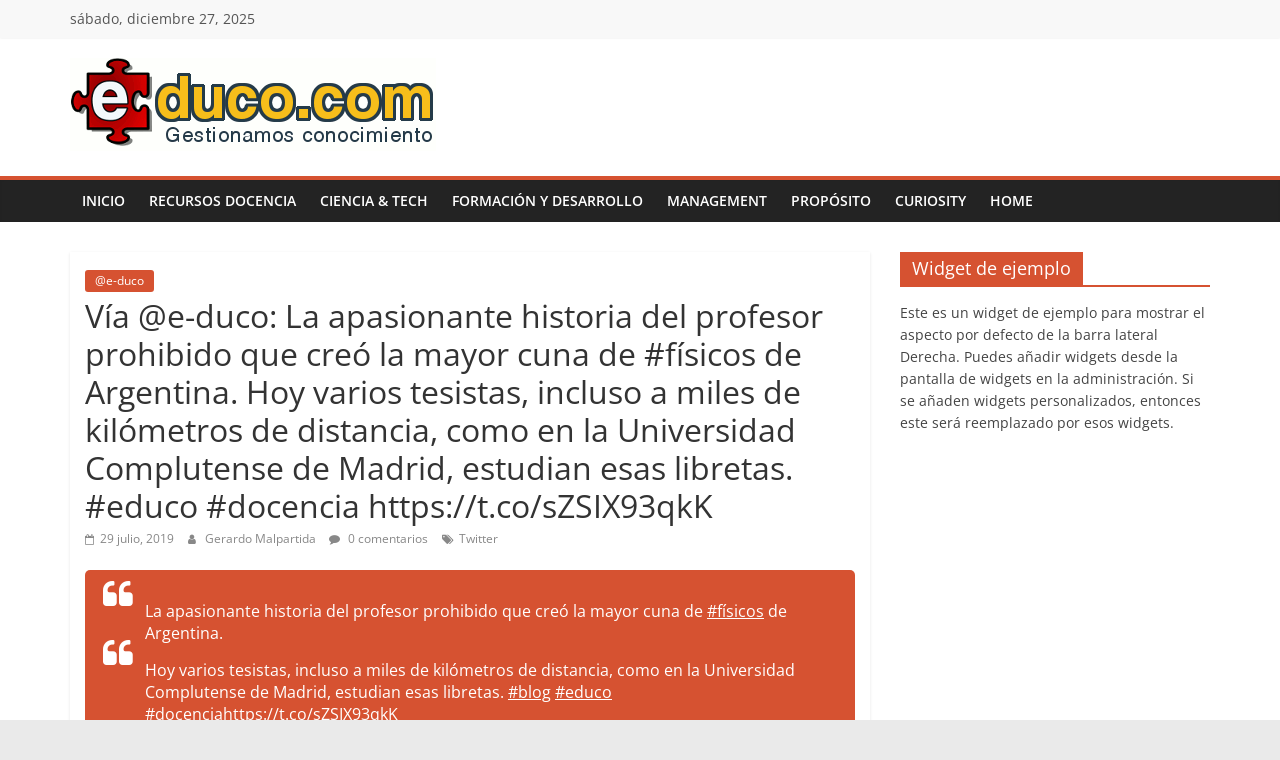

--- FILE ---
content_type: text/html; charset=UTF-8
request_url: https://www.e-duco.com/via-e-duco-la-apasionante-historia-del-profesor-prohibido-que-creo-la-mayor-cuna-de-fisicos-de-argentina-hoy-varios-tesistas-incluso-a-miles-de-kilometros-de-distancia-como-en-la-universidad-com/
body_size: 10351
content:
<!DOCTYPE html>
<html lang="es">
<head>
			<meta charset="UTF-8" />
		<meta name="viewport" content="width=device-width, initial-scale=1">
		<link rel="profile" href="http://gmpg.org/xfn/11" />
		<meta name='robots' content='index, follow, max-image-preview:large, max-snippet:-1, max-video-preview:-1' />

	<!-- This site is optimized with the Yoast SEO plugin v20.8 - https://yoast.com/wordpress/plugins/seo/ -->
	<title>Vía @e-duco: La apasionante historia del profesor prohibido que creó la mayor cuna de #físicos de Argentina. Hoy varios tesistas, incluso a miles de kilómetros de distancia, como en la Universidad Complutense de Madrid, estudian esas libretas. #educo #docencia https://t.co/sZSIX93qkK - E-duco: Gesti&oacute;n del Conocimiento</title>
	<link rel="canonical" href="http://www.e-duco.com/via-e-duco-la-apasionante-historia-del-profesor-prohibido-que-creo-la-mayor-cuna-de-fisicos-de-argentina-hoy-varios-tesistas-incluso-a-miles-de-kilometros-de-distancia-como-en-la-universidad-com/" />
	<meta property="og:locale" content="es_ES" />
	<meta property="og:type" content="article" />
	<meta property="og:title" content="Vía @e-duco: La apasionante historia del profesor prohibido que creó la mayor cuna de #físicos de Argentina. Hoy varios tesistas, incluso a miles de kilómetros de distancia, como en la Universidad Complutense de Madrid, estudian esas libretas. #educo #docencia https://t.co/sZSIX93qkK - E-duco: Gesti&oacute;n del Conocimiento" />
	<meta property="og:description" content="La apasionante historia del profesor prohibido que creó la mayor cuna de #físicos de Argentina. Hoy varios tesistas, incluso a" />
	<meta property="og:url" content="http://www.e-duco.com/via-e-duco-la-apasionante-historia-del-profesor-prohibido-que-creo-la-mayor-cuna-de-fisicos-de-argentina-hoy-varios-tesistas-incluso-a-miles-de-kilometros-de-distancia-como-en-la-universidad-com/" />
	<meta property="og:site_name" content="E-duco: Gesti&oacute;n del Conocimiento" />
	<meta property="article:published_time" content="2019-07-29T12:38:29+00:00" />
	<meta name="author" content="Gerardo Malpartida" />
	<meta name="twitter:card" content="summary_large_image" />
	<meta name="twitter:creator" content="@e_duco" />
	<meta name="twitter:site" content="@e_duco" />
	<meta name="twitter:label1" content="Escrito por" />
	<meta name="twitter:data1" content="Gerardo Malpartida" />
	<script type="application/ld+json" class="yoast-schema-graph">{"@context":"https://schema.org","@graph":[{"@type":"Article","@id":"http://www.e-duco.com/via-e-duco-la-apasionante-historia-del-profesor-prohibido-que-creo-la-mayor-cuna-de-fisicos-de-argentina-hoy-varios-tesistas-incluso-a-miles-de-kilometros-de-distancia-como-en-la-universidad-com/#article","isPartOf":{"@id":"http://www.e-duco.com/via-e-duco-la-apasionante-historia-del-profesor-prohibido-que-creo-la-mayor-cuna-de-fisicos-de-argentina-hoy-varios-tesistas-incluso-a-miles-de-kilometros-de-distancia-como-en-la-universidad-com/"},"author":{"name":"Gerardo Malpartida","@id":"https://www.e-duco.com/#/schema/person/e425a73034c079be7d83bba0bcfd1f99"},"headline":"Vía @e-duco: La apasionante historia del profesor prohibido que creó la mayor cuna de #físicos de Argentina. Hoy varios tesistas, incluso a miles de kilómetros de distancia, como en la Universidad Complutense de Madrid, estudian esas libretas. #educo #docencia https://t.co/sZSIX93qkK","datePublished":"2019-07-29T12:38:29+00:00","dateModified":"2019-07-29T12:38:29+00:00","mainEntityOfPage":{"@id":"http://www.e-duco.com/via-e-duco-la-apasionante-historia-del-profesor-prohibido-que-creo-la-mayor-cuna-de-fisicos-de-argentina-hoy-varios-tesistas-incluso-a-miles-de-kilometros-de-distancia-como-en-la-universidad-com/"},"wordCount":105,"commentCount":0,"publisher":{"@id":"https://www.e-duco.com/#organization"},"keywords":["Twitter"],"articleSection":["@e-duco"],"inLanguage":"es","potentialAction":[{"@type":"CommentAction","name":"Comment","target":["http://www.e-duco.com/via-e-duco-la-apasionante-historia-del-profesor-prohibido-que-creo-la-mayor-cuna-de-fisicos-de-argentina-hoy-varios-tesistas-incluso-a-miles-de-kilometros-de-distancia-como-en-la-universidad-com/#respond"]}]},{"@type":"WebPage","@id":"http://www.e-duco.com/via-e-duco-la-apasionante-historia-del-profesor-prohibido-que-creo-la-mayor-cuna-de-fisicos-de-argentina-hoy-varios-tesistas-incluso-a-miles-de-kilometros-de-distancia-como-en-la-universidad-com/","url":"http://www.e-duco.com/via-e-duco-la-apasionante-historia-del-profesor-prohibido-que-creo-la-mayor-cuna-de-fisicos-de-argentina-hoy-varios-tesistas-incluso-a-miles-de-kilometros-de-distancia-como-en-la-universidad-com/","name":"Vía @e-duco: La apasionante historia del profesor prohibido que creó la mayor cuna de #físicos de Argentina. Hoy varios tesistas, incluso a miles de kilómetros de distancia, como en la Universidad Complutense de Madrid, estudian esas libretas. #educo #docencia https://t.co/sZSIX93qkK - E-duco: Gesti&oacute;n del Conocimiento","isPartOf":{"@id":"https://www.e-duco.com/#website"},"datePublished":"2019-07-29T12:38:29+00:00","dateModified":"2019-07-29T12:38:29+00:00","breadcrumb":{"@id":"http://www.e-duco.com/via-e-duco-la-apasionante-historia-del-profesor-prohibido-que-creo-la-mayor-cuna-de-fisicos-de-argentina-hoy-varios-tesistas-incluso-a-miles-de-kilometros-de-distancia-como-en-la-universidad-com/#breadcrumb"},"inLanguage":"es","potentialAction":[{"@type":"ReadAction","target":["http://www.e-duco.com/via-e-duco-la-apasionante-historia-del-profesor-prohibido-que-creo-la-mayor-cuna-de-fisicos-de-argentina-hoy-varios-tesistas-incluso-a-miles-de-kilometros-de-distancia-como-en-la-universidad-com/"]}]},{"@type":"BreadcrumbList","@id":"http://www.e-duco.com/via-e-duco-la-apasionante-historia-del-profesor-prohibido-que-creo-la-mayor-cuna-de-fisicos-de-argentina-hoy-varios-tesistas-incluso-a-miles-de-kilometros-de-distancia-como-en-la-universidad-com/#breadcrumb","itemListElement":[{"@type":"ListItem","position":1,"name":"Portada","item":"https://www.e-duco.com/"},{"@type":"ListItem","position":2,"name":"Vía @e-duco: La apasionante historia del profesor prohibido que creó la mayor cuna de #físicos de Argentina. Hoy varios tesistas, incluso a miles de kilómetros de distancia, como en la Universidad Complutense de Madrid, estudian esas libretas. #educo #docencia https://t.co/sZSIX93qkK"}]},{"@type":"WebSite","@id":"https://www.e-duco.com/#website","url":"https://www.e-duco.com/","name":"E-duco: Gesti&oacute;n del Conocimiento","description":"Learn more. Do more. Be more.","publisher":{"@id":"https://www.e-duco.com/#organization"},"potentialAction":[{"@type":"SearchAction","target":{"@type":"EntryPoint","urlTemplate":"https://www.e-duco.com/?s={search_term_string}"},"query-input":"required name=search_term_string"}],"inLanguage":"es"},{"@type":"Organization","@id":"https://www.e-duco.com/#organization","name":"e-duco","url":"https://www.e-duco.com/","logo":{"@type":"ImageObject","inLanguage":"es","@id":"https://www.e-duco.com/#/schema/logo/image/","url":"https://www.e-duco.com/wp-content/uploads/2019/03/puzzle-ev2.png","contentUrl":"https://www.e-duco.com/wp-content/uploads/2019/03/puzzle-ev2.png","width":104,"height":123,"caption":"e-duco"},"image":{"@id":"https://www.e-duco.com/#/schema/logo/image/"},"sameAs":["https://twitter.com/e_duco","https://www.linkedin.com/in/gmalpartida/"]},{"@type":"Person","@id":"https://www.e-duco.com/#/schema/person/e425a73034c079be7d83bba0bcfd1f99","name":"Gerardo Malpartida","image":{"@type":"ImageObject","inLanguage":"es","@id":"https://www.e-duco.com/#/schema/person/image/","url":"https://secure.gravatar.com/avatar/05b4190891cbf53924029059368f8d63?s=96&d=mm&r=g","contentUrl":"https://secure.gravatar.com/avatar/05b4190891cbf53924029059368f8d63?s=96&d=mm&r=g","caption":"Gerardo Malpartida"},"url":"https://www.e-duco.com/author/gmtweet/"}]}</script>
	<!-- / Yoast SEO plugin. -->


<link rel="alternate" type="application/rss+xml" title="E-duco: Gesti&oacute;n del Conocimiento &raquo; Feed" href="https://www.e-duco.com/feed/" />
<link rel="alternate" type="application/rss+xml" title="E-duco: Gesti&oacute;n del Conocimiento &raquo; Feed de los comentarios" href="https://www.e-duco.com/comments/feed/" />
<link rel="alternate" type="application/rss+xml" title="E-duco: Gesti&oacute;n del Conocimiento &raquo; Comentario Vía @e-duco: La apasionante historia del profesor prohibido que creó la mayor cuna de #físicos de Argentina. Hoy varios tesistas, incluso a miles de kilómetros de distancia, como en la Universidad Complutense de Madrid, estudian esas libretas. #educo #docencia https://t.co/sZSIX93qkK del feed" href="http://www.e-duco.com/via-e-duco-la-apasionante-historia-del-profesor-prohibido-que-creo-la-mayor-cuna-de-fisicos-de-argentina-hoy-varios-tesistas-incluso-a-miles-de-kilometros-de-distancia-como-en-la-universidad-com/feed/" />
<script type="text/javascript">
window._wpemojiSettings = {"baseUrl":"https:\/\/s.w.org\/images\/core\/emoji\/14.0.0\/72x72\/","ext":".png","svgUrl":"https:\/\/s.w.org\/images\/core\/emoji\/14.0.0\/svg\/","svgExt":".svg","source":{"concatemoji":"https:\/\/www.e-duco.com\/wp-includes\/js\/wp-emoji-release.min.js?ver=6.2.8"}};
/*! This file is auto-generated */
!function(e,a,t){var n,r,o,i=a.createElement("canvas"),p=i.getContext&&i.getContext("2d");function s(e,t){p.clearRect(0,0,i.width,i.height),p.fillText(e,0,0);e=i.toDataURL();return p.clearRect(0,0,i.width,i.height),p.fillText(t,0,0),e===i.toDataURL()}function c(e){var t=a.createElement("script");t.src=e,t.defer=t.type="text/javascript",a.getElementsByTagName("head")[0].appendChild(t)}for(o=Array("flag","emoji"),t.supports={everything:!0,everythingExceptFlag:!0},r=0;r<o.length;r++)t.supports[o[r]]=function(e){if(p&&p.fillText)switch(p.textBaseline="top",p.font="600 32px Arial",e){case"flag":return s("\ud83c\udff3\ufe0f\u200d\u26a7\ufe0f","\ud83c\udff3\ufe0f\u200b\u26a7\ufe0f")?!1:!s("\ud83c\uddfa\ud83c\uddf3","\ud83c\uddfa\u200b\ud83c\uddf3")&&!s("\ud83c\udff4\udb40\udc67\udb40\udc62\udb40\udc65\udb40\udc6e\udb40\udc67\udb40\udc7f","\ud83c\udff4\u200b\udb40\udc67\u200b\udb40\udc62\u200b\udb40\udc65\u200b\udb40\udc6e\u200b\udb40\udc67\u200b\udb40\udc7f");case"emoji":return!s("\ud83e\udef1\ud83c\udffb\u200d\ud83e\udef2\ud83c\udfff","\ud83e\udef1\ud83c\udffb\u200b\ud83e\udef2\ud83c\udfff")}return!1}(o[r]),t.supports.everything=t.supports.everything&&t.supports[o[r]],"flag"!==o[r]&&(t.supports.everythingExceptFlag=t.supports.everythingExceptFlag&&t.supports[o[r]]);t.supports.everythingExceptFlag=t.supports.everythingExceptFlag&&!t.supports.flag,t.DOMReady=!1,t.readyCallback=function(){t.DOMReady=!0},t.supports.everything||(n=function(){t.readyCallback()},a.addEventListener?(a.addEventListener("DOMContentLoaded",n,!1),e.addEventListener("load",n,!1)):(e.attachEvent("onload",n),a.attachEvent("onreadystatechange",function(){"complete"===a.readyState&&t.readyCallback()})),(e=t.source||{}).concatemoji?c(e.concatemoji):e.wpemoji&&e.twemoji&&(c(e.twemoji),c(e.wpemoji)))}(window,document,window._wpemojiSettings);
</script>
<style type="text/css">
img.wp-smiley,
img.emoji {
	display: inline !important;
	border: none !important;
	box-shadow: none !important;
	height: 1em !important;
	width: 1em !important;
	margin: 0 0.07em !important;
	vertical-align: -0.1em !important;
	background: none !important;
	padding: 0 !important;
}
</style>
	<link rel='stylesheet' id='wp-block-library-css' href='https://www.e-duco.com/wp-includes/css/dist/block-library/style.min.css?ver=6.2.8' type='text/css' media='all' />
<style id='wp-block-library-theme-inline-css' type='text/css'>
.wp-block-audio figcaption{color:#555;font-size:13px;text-align:center}.is-dark-theme .wp-block-audio figcaption{color:hsla(0,0%,100%,.65)}.wp-block-audio{margin:0 0 1em}.wp-block-code{border:1px solid #ccc;border-radius:4px;font-family:Menlo,Consolas,monaco,monospace;padding:.8em 1em}.wp-block-embed figcaption{color:#555;font-size:13px;text-align:center}.is-dark-theme .wp-block-embed figcaption{color:hsla(0,0%,100%,.65)}.wp-block-embed{margin:0 0 1em}.blocks-gallery-caption{color:#555;font-size:13px;text-align:center}.is-dark-theme .blocks-gallery-caption{color:hsla(0,0%,100%,.65)}.wp-block-image figcaption{color:#555;font-size:13px;text-align:center}.is-dark-theme .wp-block-image figcaption{color:hsla(0,0%,100%,.65)}.wp-block-image{margin:0 0 1em}.wp-block-pullquote{border-bottom:4px solid;border-top:4px solid;color:currentColor;margin-bottom:1.75em}.wp-block-pullquote cite,.wp-block-pullquote footer,.wp-block-pullquote__citation{color:currentColor;font-size:.8125em;font-style:normal;text-transform:uppercase}.wp-block-quote{border-left:.25em solid;margin:0 0 1.75em;padding-left:1em}.wp-block-quote cite,.wp-block-quote footer{color:currentColor;font-size:.8125em;font-style:normal;position:relative}.wp-block-quote.has-text-align-right{border-left:none;border-right:.25em solid;padding-left:0;padding-right:1em}.wp-block-quote.has-text-align-center{border:none;padding-left:0}.wp-block-quote.is-large,.wp-block-quote.is-style-large,.wp-block-quote.is-style-plain{border:none}.wp-block-search .wp-block-search__label{font-weight:700}.wp-block-search__button{border:1px solid #ccc;padding:.375em .625em}:where(.wp-block-group.has-background){padding:1.25em 2.375em}.wp-block-separator.has-css-opacity{opacity:.4}.wp-block-separator{border:none;border-bottom:2px solid;margin-left:auto;margin-right:auto}.wp-block-separator.has-alpha-channel-opacity{opacity:1}.wp-block-separator:not(.is-style-wide):not(.is-style-dots){width:100px}.wp-block-separator.has-background:not(.is-style-dots){border-bottom:none;height:1px}.wp-block-separator.has-background:not(.is-style-wide):not(.is-style-dots){height:2px}.wp-block-table{margin:0 0 1em}.wp-block-table td,.wp-block-table th{word-break:normal}.wp-block-table figcaption{color:#555;font-size:13px;text-align:center}.is-dark-theme .wp-block-table figcaption{color:hsla(0,0%,100%,.65)}.wp-block-video figcaption{color:#555;font-size:13px;text-align:center}.is-dark-theme .wp-block-video figcaption{color:hsla(0,0%,100%,.65)}.wp-block-video{margin:0 0 1em}.wp-block-template-part.has-background{margin-bottom:0;margin-top:0;padding:1.25em 2.375em}
</style>
<link rel='stylesheet' id='font-awesome-css' href='https://www.e-duco.com/wp-content/plugins/contact-widgets/assets/css/font-awesome.min.css?ver=4.7.0' type='text/css' media='all' />
<link rel='stylesheet' id='classic-theme-styles-css' href='https://www.e-duco.com/wp-includes/css/classic-themes.min.css?ver=6.2.8' type='text/css' media='all' />
<style id='global-styles-inline-css' type='text/css'>
body{--wp--preset--color--black: #000000;--wp--preset--color--cyan-bluish-gray: #abb8c3;--wp--preset--color--white: #ffffff;--wp--preset--color--pale-pink: #f78da7;--wp--preset--color--vivid-red: #cf2e2e;--wp--preset--color--luminous-vivid-orange: #ff6900;--wp--preset--color--luminous-vivid-amber: #fcb900;--wp--preset--color--light-green-cyan: #7bdcb5;--wp--preset--color--vivid-green-cyan: #00d084;--wp--preset--color--pale-cyan-blue: #8ed1fc;--wp--preset--color--vivid-cyan-blue: #0693e3;--wp--preset--color--vivid-purple: #9b51e0;--wp--preset--gradient--vivid-cyan-blue-to-vivid-purple: linear-gradient(135deg,rgba(6,147,227,1) 0%,rgb(155,81,224) 100%);--wp--preset--gradient--light-green-cyan-to-vivid-green-cyan: linear-gradient(135deg,rgb(122,220,180) 0%,rgb(0,208,130) 100%);--wp--preset--gradient--luminous-vivid-amber-to-luminous-vivid-orange: linear-gradient(135deg,rgba(252,185,0,1) 0%,rgba(255,105,0,1) 100%);--wp--preset--gradient--luminous-vivid-orange-to-vivid-red: linear-gradient(135deg,rgba(255,105,0,1) 0%,rgb(207,46,46) 100%);--wp--preset--gradient--very-light-gray-to-cyan-bluish-gray: linear-gradient(135deg,rgb(238,238,238) 0%,rgb(169,184,195) 100%);--wp--preset--gradient--cool-to-warm-spectrum: linear-gradient(135deg,rgb(74,234,220) 0%,rgb(151,120,209) 20%,rgb(207,42,186) 40%,rgb(238,44,130) 60%,rgb(251,105,98) 80%,rgb(254,248,76) 100%);--wp--preset--gradient--blush-light-purple: linear-gradient(135deg,rgb(255,206,236) 0%,rgb(152,150,240) 100%);--wp--preset--gradient--blush-bordeaux: linear-gradient(135deg,rgb(254,205,165) 0%,rgb(254,45,45) 50%,rgb(107,0,62) 100%);--wp--preset--gradient--luminous-dusk: linear-gradient(135deg,rgb(255,203,112) 0%,rgb(199,81,192) 50%,rgb(65,88,208) 100%);--wp--preset--gradient--pale-ocean: linear-gradient(135deg,rgb(255,245,203) 0%,rgb(182,227,212) 50%,rgb(51,167,181) 100%);--wp--preset--gradient--electric-grass: linear-gradient(135deg,rgb(202,248,128) 0%,rgb(113,206,126) 100%);--wp--preset--gradient--midnight: linear-gradient(135deg,rgb(2,3,129) 0%,rgb(40,116,252) 100%);--wp--preset--duotone--dark-grayscale: url('#wp-duotone-dark-grayscale');--wp--preset--duotone--grayscale: url('#wp-duotone-grayscale');--wp--preset--duotone--purple-yellow: url('#wp-duotone-purple-yellow');--wp--preset--duotone--blue-red: url('#wp-duotone-blue-red');--wp--preset--duotone--midnight: url('#wp-duotone-midnight');--wp--preset--duotone--magenta-yellow: url('#wp-duotone-magenta-yellow');--wp--preset--duotone--purple-green: url('#wp-duotone-purple-green');--wp--preset--duotone--blue-orange: url('#wp-duotone-blue-orange');--wp--preset--font-size--small: 13px;--wp--preset--font-size--medium: 20px;--wp--preset--font-size--large: 36px;--wp--preset--font-size--x-large: 42px;--wp--preset--spacing--20: 0.44rem;--wp--preset--spacing--30: 0.67rem;--wp--preset--spacing--40: 1rem;--wp--preset--spacing--50: 1.5rem;--wp--preset--spacing--60: 2.25rem;--wp--preset--spacing--70: 3.38rem;--wp--preset--spacing--80: 5.06rem;--wp--preset--shadow--natural: 6px 6px 9px rgba(0, 0, 0, 0.2);--wp--preset--shadow--deep: 12px 12px 50px rgba(0, 0, 0, 0.4);--wp--preset--shadow--sharp: 6px 6px 0px rgba(0, 0, 0, 0.2);--wp--preset--shadow--outlined: 6px 6px 0px -3px rgba(255, 255, 255, 1), 6px 6px rgba(0, 0, 0, 1);--wp--preset--shadow--crisp: 6px 6px 0px rgba(0, 0, 0, 1);}:where(.is-layout-flex){gap: 0.5em;}body .is-layout-flow > .alignleft{float: left;margin-inline-start: 0;margin-inline-end: 2em;}body .is-layout-flow > .alignright{float: right;margin-inline-start: 2em;margin-inline-end: 0;}body .is-layout-flow > .aligncenter{margin-left: auto !important;margin-right: auto !important;}body .is-layout-constrained > .alignleft{float: left;margin-inline-start: 0;margin-inline-end: 2em;}body .is-layout-constrained > .alignright{float: right;margin-inline-start: 2em;margin-inline-end: 0;}body .is-layout-constrained > .aligncenter{margin-left: auto !important;margin-right: auto !important;}body .is-layout-constrained > :where(:not(.alignleft):not(.alignright):not(.alignfull)){max-width: var(--wp--style--global--content-size);margin-left: auto !important;margin-right: auto !important;}body .is-layout-constrained > .alignwide{max-width: var(--wp--style--global--wide-size);}body .is-layout-flex{display: flex;}body .is-layout-flex{flex-wrap: wrap;align-items: center;}body .is-layout-flex > *{margin: 0;}:where(.wp-block-columns.is-layout-flex){gap: 2em;}.has-black-color{color: var(--wp--preset--color--black) !important;}.has-cyan-bluish-gray-color{color: var(--wp--preset--color--cyan-bluish-gray) !important;}.has-white-color{color: var(--wp--preset--color--white) !important;}.has-pale-pink-color{color: var(--wp--preset--color--pale-pink) !important;}.has-vivid-red-color{color: var(--wp--preset--color--vivid-red) !important;}.has-luminous-vivid-orange-color{color: var(--wp--preset--color--luminous-vivid-orange) !important;}.has-luminous-vivid-amber-color{color: var(--wp--preset--color--luminous-vivid-amber) !important;}.has-light-green-cyan-color{color: var(--wp--preset--color--light-green-cyan) !important;}.has-vivid-green-cyan-color{color: var(--wp--preset--color--vivid-green-cyan) !important;}.has-pale-cyan-blue-color{color: var(--wp--preset--color--pale-cyan-blue) !important;}.has-vivid-cyan-blue-color{color: var(--wp--preset--color--vivid-cyan-blue) !important;}.has-vivid-purple-color{color: var(--wp--preset--color--vivid-purple) !important;}.has-black-background-color{background-color: var(--wp--preset--color--black) !important;}.has-cyan-bluish-gray-background-color{background-color: var(--wp--preset--color--cyan-bluish-gray) !important;}.has-white-background-color{background-color: var(--wp--preset--color--white) !important;}.has-pale-pink-background-color{background-color: var(--wp--preset--color--pale-pink) !important;}.has-vivid-red-background-color{background-color: var(--wp--preset--color--vivid-red) !important;}.has-luminous-vivid-orange-background-color{background-color: var(--wp--preset--color--luminous-vivid-orange) !important;}.has-luminous-vivid-amber-background-color{background-color: var(--wp--preset--color--luminous-vivid-amber) !important;}.has-light-green-cyan-background-color{background-color: var(--wp--preset--color--light-green-cyan) !important;}.has-vivid-green-cyan-background-color{background-color: var(--wp--preset--color--vivid-green-cyan) !important;}.has-pale-cyan-blue-background-color{background-color: var(--wp--preset--color--pale-cyan-blue) !important;}.has-vivid-cyan-blue-background-color{background-color: var(--wp--preset--color--vivid-cyan-blue) !important;}.has-vivid-purple-background-color{background-color: var(--wp--preset--color--vivid-purple) !important;}.has-black-border-color{border-color: var(--wp--preset--color--black) !important;}.has-cyan-bluish-gray-border-color{border-color: var(--wp--preset--color--cyan-bluish-gray) !important;}.has-white-border-color{border-color: var(--wp--preset--color--white) !important;}.has-pale-pink-border-color{border-color: var(--wp--preset--color--pale-pink) !important;}.has-vivid-red-border-color{border-color: var(--wp--preset--color--vivid-red) !important;}.has-luminous-vivid-orange-border-color{border-color: var(--wp--preset--color--luminous-vivid-orange) !important;}.has-luminous-vivid-amber-border-color{border-color: var(--wp--preset--color--luminous-vivid-amber) !important;}.has-light-green-cyan-border-color{border-color: var(--wp--preset--color--light-green-cyan) !important;}.has-vivid-green-cyan-border-color{border-color: var(--wp--preset--color--vivid-green-cyan) !important;}.has-pale-cyan-blue-border-color{border-color: var(--wp--preset--color--pale-cyan-blue) !important;}.has-vivid-cyan-blue-border-color{border-color: var(--wp--preset--color--vivid-cyan-blue) !important;}.has-vivid-purple-border-color{border-color: var(--wp--preset--color--vivid-purple) !important;}.has-vivid-cyan-blue-to-vivid-purple-gradient-background{background: var(--wp--preset--gradient--vivid-cyan-blue-to-vivid-purple) !important;}.has-light-green-cyan-to-vivid-green-cyan-gradient-background{background: var(--wp--preset--gradient--light-green-cyan-to-vivid-green-cyan) !important;}.has-luminous-vivid-amber-to-luminous-vivid-orange-gradient-background{background: var(--wp--preset--gradient--luminous-vivid-amber-to-luminous-vivid-orange) !important;}.has-luminous-vivid-orange-to-vivid-red-gradient-background{background: var(--wp--preset--gradient--luminous-vivid-orange-to-vivid-red) !important;}.has-very-light-gray-to-cyan-bluish-gray-gradient-background{background: var(--wp--preset--gradient--very-light-gray-to-cyan-bluish-gray) !important;}.has-cool-to-warm-spectrum-gradient-background{background: var(--wp--preset--gradient--cool-to-warm-spectrum) !important;}.has-blush-light-purple-gradient-background{background: var(--wp--preset--gradient--blush-light-purple) !important;}.has-blush-bordeaux-gradient-background{background: var(--wp--preset--gradient--blush-bordeaux) !important;}.has-luminous-dusk-gradient-background{background: var(--wp--preset--gradient--luminous-dusk) !important;}.has-pale-ocean-gradient-background{background: var(--wp--preset--gradient--pale-ocean) !important;}.has-electric-grass-gradient-background{background: var(--wp--preset--gradient--electric-grass) !important;}.has-midnight-gradient-background{background: var(--wp--preset--gradient--midnight) !important;}.has-small-font-size{font-size: var(--wp--preset--font-size--small) !important;}.has-medium-font-size{font-size: var(--wp--preset--font-size--medium) !important;}.has-large-font-size{font-size: var(--wp--preset--font-size--large) !important;}.has-x-large-font-size{font-size: var(--wp--preset--font-size--x-large) !important;}
.wp-block-navigation a:where(:not(.wp-element-button)){color: inherit;}
:where(.wp-block-columns.is-layout-flex){gap: 2em;}
.wp-block-pullquote{font-size: 1.5em;line-height: 1.6;}
</style>
<link rel='stylesheet' id='vlp-public-css' href='https://www.e-duco.com/wp-content/plugins/visual-link-preview/dist/public.css?ver=2.2.5' type='text/css' media='all' />
<link rel='stylesheet' id='zurlcustom-style-css' href='https://www.e-duco.com/wp-content/plugins/z-url-preview/zurlplugin.css?ver=6.2.8' type='text/css' media='all' />
<style id='zurlcustom-style-inline-css' type='text/css'>
#at_zurlpreview img {
				width: 100%;
				max-width:100%;
 			}
</style>
<link rel='stylesheet' id='colormag_style-css' href='https://www.e-duco.com/wp-content/themes/colormag/style.css?ver=2.1.8' type='text/css' media='all' />
<style id='colormag_style-inline-css' type='text/css'>
.colormag-button,blockquote,button,input[type=reset],input[type=button],input[type=submit],#masthead.colormag-header-clean #site-navigation.main-small-navigation .menu-toggle,.fa.search-top:hover,#masthead.colormag-header-classic #site-navigation.main-small-navigation .menu-toggle,.main-navigation ul li.focus > a,#masthead.colormag-header-classic .main-navigation ul ul.sub-menu li.focus > a,.home-icon.front_page_on,.main-navigation a:hover,.main-navigation ul li ul li a:hover,.main-navigation ul li ul li:hover>a,.main-navigation ul li.current-menu-ancestor>a,.main-navigation ul li.current-menu-item ul li a:hover,.main-navigation ul li.current-menu-item>a,.main-navigation ul li.current_page_ancestor>a,.main-navigation ul li.current_page_item>a,.main-navigation ul li:hover>a,.main-small-navigation li a:hover,.site-header .menu-toggle:hover,#masthead.colormag-header-classic .main-navigation ul ul.sub-menu li:hover > a,#masthead.colormag-header-classic .main-navigation ul ul.sub-menu li.current-menu-ancestor > a,#masthead.colormag-header-classic .main-navigation ul ul.sub-menu li.current-menu-item > a,#masthead .main-small-navigation li:hover > a,#masthead .main-small-navigation li.current-page-ancestor > a,#masthead .main-small-navigation li.current-menu-ancestor > a,#masthead .main-small-navigation li.current-page-item > a,#masthead .main-small-navigation li.current-menu-item > a,.main-small-navigation .current-menu-item>a,.main-small-navigation .current_page_item > a,.promo-button-area a:hover,#content .wp-pagenavi .current,#content .wp-pagenavi a:hover,.format-link .entry-content a,.pagination span,.comments-area .comment-author-link span,#secondary .widget-title span,.footer-widgets-area .widget-title span,.colormag-footer--classic .footer-widgets-area .widget-title span::before,.advertisement_above_footer .widget-title span,#content .post .article-content .above-entry-meta .cat-links a,.page-header .page-title span,.entry-meta .post-format i,.more-link,.no-post-thumbnail,.widget_featured_slider .slide-content .above-entry-meta .cat-links a,.widget_highlighted_posts .article-content .above-entry-meta .cat-links a,.widget_featured_posts .article-content .above-entry-meta .cat-links a,.widget_featured_posts .widget-title span,.widget_slider_area .widget-title span,.widget_beside_slider .widget-title span,.wp-block-quote,.wp-block-quote.is-style-large,.wp-block-quote.has-text-align-right{background-color:rgb(214,82,49);}#site-title a,.next a:hover,.previous a:hover,.social-links i.fa:hover,a,#masthead.colormag-header-clean .social-links li:hover i.fa,#masthead.colormag-header-classic .social-links li:hover i.fa,#masthead.colormag-header-clean .breaking-news .newsticker a:hover,#masthead.colormag-header-classic .breaking-news .newsticker a:hover,#masthead.colormag-header-classic #site-navigation .fa.search-top:hover,#masthead.colormag-header-classic #site-navigation.main-navigation .random-post a:hover .fa-random,.dark-skin #masthead.colormag-header-classic #site-navigation.main-navigation .home-icon:hover .fa,#masthead .main-small-navigation li:hover > .sub-toggle i,.better-responsive-menu #masthead .main-small-navigation .sub-toggle.active .fa,#masthead.colormag-header-classic .main-navigation .home-icon a:hover .fa,.pagination a span:hover,#content .comments-area a.comment-edit-link:hover,#content .comments-area a.comment-permalink:hover,#content .comments-area article header cite a:hover,.comments-area .comment-author-link a:hover,.comment .comment-reply-link:hover,.nav-next a,.nav-previous a,.footer-widgets-area a:hover,a#scroll-up i,#content .post .article-content .entry-title a:hover,.entry-meta .byline i,.entry-meta .cat-links i,.entry-meta a,.post .entry-title a:hover,.search .entry-title a:hover,.entry-meta .comments-link a:hover,.entry-meta .edit-link a:hover,.entry-meta .posted-on a:hover,.entry-meta .tag-links a:hover,.single #content .tags a:hover,.post-box .entry-meta .cat-links a:hover,.post-box .entry-meta .posted-on a:hover,.post.post-box .entry-title a:hover,.widget_featured_slider .slide-content .below-entry-meta .byline a:hover,.widget_featured_slider .slide-content .below-entry-meta .comments a:hover,.widget_featured_slider .slide-content .below-entry-meta .posted-on a:hover,.widget_featured_slider .slide-content .entry-title a:hover,.byline a:hover,.comments a:hover,.edit-link a:hover,.posted-on a:hover,.tag-links a:hover,.widget_highlighted_posts .article-content .below-entry-meta .byline a:hover,.widget_highlighted_posts .article-content .below-entry-meta .comments a:hover,.widget_highlighted_posts .article-content .below-entry-meta .posted-on a:hover,.widget_highlighted_posts .article-content .entry-title a:hover,.widget_featured_posts .article-content .entry-title a:hover,.related-posts-main-title .fa,.single-related-posts .article-content .entry-title a:hover, .colormag-header-classic .main-navigation ul li:hover > a{color:rgb(214,82,49);}#site-navigation{border-top-color:rgb(214,82,49);}#masthead.colormag-header-classic .main-navigation ul ul.sub-menu li:hover,#masthead.colormag-header-classic .main-navigation ul ul.sub-menu li.current-menu-ancestor,#masthead.colormag-header-classic .main-navigation ul ul.sub-menu li.current-menu-item,#masthead.colormag-header-classic #site-navigation .menu-toggle,#masthead.colormag-header-classic #site-navigation .menu-toggle:hover,#masthead.colormag-header-classic .main-navigation ul > li:hover > a,#masthead.colormag-header-classic .main-navigation ul > li.current-menu-item > a,#masthead.colormag-header-classic .main-navigation ul > li.current-menu-ancestor > a,#masthead.colormag-header-classic .main-navigation ul li.focus > a,.promo-button-area a:hover,.pagination a span:hover{border-color:rgb(214,82,49);}#secondary .widget-title,.footer-widgets-area .widget-title,.advertisement_above_footer .widget-title,.page-header .page-title,.widget_featured_posts .widget-title,.widget_slider_area .widget-title,.widget_beside_slider .widget-title{border-bottom-color:rgb(214,82,49);}@media (max-width:768px){.better-responsive-menu .sub-toggle{background-color:#00000300640000;}}.mzb-featured-posts, .mzb-social-icon, .mzb-featured-categories, .mzb-social-icons-insert{--color--light--primary:rgba(214,82,49,0.1);}body{--color--light--primary:rgb(214,82,49);--color--primary:rgb(214,82,49);}
</style>
<link rel='stylesheet' id='colormag-fontawesome-css' href='https://www.e-duco.com/wp-content/themes/colormag/fontawesome/css/font-awesome.min.css?ver=2.1.8' type='text/css' media='all' />
<script type='text/javascript' src='https://www.e-duco.com/wp-includes/js/jquery/jquery.min.js?ver=3.6.4' id='jquery-core-js'></script>
<script type='text/javascript' src='https://www.e-duco.com/wp-includes/js/jquery/jquery-migrate.min.js?ver=3.4.0' id='jquery-migrate-js'></script>
<!--[if lte IE 8]>
<script type='text/javascript' src='https://www.e-duco.com/wp-content/themes/colormag/js/html5shiv.min.js?ver=2.1.8' id='html5-js'></script>
<![endif]-->
<link rel="https://api.w.org/" href="https://www.e-duco.com/wp-json/" /><link rel="alternate" type="application/json" href="https://www.e-duco.com/wp-json/wp/v2/posts/3059" /><link rel="EditURI" type="application/rsd+xml" title="RSD" href="https://www.e-duco.com/xmlrpc.php?rsd" />
<link rel="wlwmanifest" type="application/wlwmanifest+xml" href="https://www.e-duco.com/wp-includes/wlwmanifest.xml" />
<meta name="generator" content="WordPress 6.2.8" />
<link rel='shortlink' href='https://www.e-duco.com/?p=3059' />
<link rel="alternate" type="application/json+oembed" href="https://www.e-duco.com/wp-json/oembed/1.0/embed?url=http%3A%2F%2Fwww.e-duco.com%2Fvia-e-duco-la-apasionante-historia-del-profesor-prohibido-que-creo-la-mayor-cuna-de-fisicos-de-argentina-hoy-varios-tesistas-incluso-a-miles-de-kilometros-de-distancia-como-en-la-universidad-com%2F" />
<link rel="alternate" type="text/xml+oembed" href="https://www.e-duco.com/wp-json/oembed/1.0/embed?url=http%3A%2F%2Fwww.e-duco.com%2Fvia-e-duco-la-apasionante-historia-del-profesor-prohibido-que-creo-la-mayor-cuna-de-fisicos-de-argentina-hoy-varios-tesistas-incluso-a-miles-de-kilometros-de-distancia-como-en-la-universidad-com%2F&#038;format=xml" />
<link rel="pingback" href="https://www.e-duco.com/xmlrpc.php"><meta name="twitter:widgets:link-color" content="#000000"><meta name="twitter:widgets:border-color" content="#000000"><meta name="twitter:partner" content="tfwp"><link rel="icon" href="https://www.e-duco.com/wp-content/uploads/2019/03/favicon-1.ico" sizes="32x32" />
<link rel="icon" href="https://www.e-duco.com/wp-content/uploads/2019/03/favicon-1.ico" sizes="192x192" />
<link rel="apple-touch-icon" href="https://www.e-duco.com/wp-content/uploads/2019/03/favicon-1.ico" />
<meta name="msapplication-TileImage" content="https://www.e-duco.com/wp-content/uploads/2019/03/favicon-1.ico" />

<meta name="twitter:card" content="summary"><meta name="twitter:title" content="Vía @e-duco: La apasionante historia del profesor prohibido que creó la mayor cuna de #físicos de Argentina. Hoy varios tesistas, incluso a miles de kilómetros de distancia, como en la Universidad Complutense de Madrid, estudian esas libretas. #educo #docencia https://t.co/sZSIX93qkK"><meta name="twitter:site" content="@e_duco"><meta name="twitter:description" content="La apasionante historia del profesor prohibido que creó la mayor cuna de #físicos de Argentina.Hoy varios tesistas, incluso a miles&hellip;">
</head>

<body class="post-template-default single single-post postid-3059 single-format-standard wp-custom-logo wp-embed-responsive right-sidebar wide">

<svg xmlns="http://www.w3.org/2000/svg" viewBox="0 0 0 0" width="0" height="0" focusable="false" role="none" style="visibility: hidden; position: absolute; left: -9999px; overflow: hidden;" ><defs><filter id="wp-duotone-dark-grayscale"><feColorMatrix color-interpolation-filters="sRGB" type="matrix" values=" .299 .587 .114 0 0 .299 .587 .114 0 0 .299 .587 .114 0 0 .299 .587 .114 0 0 " /><feComponentTransfer color-interpolation-filters="sRGB" ><feFuncR type="table" tableValues="0 0.49803921568627" /><feFuncG type="table" tableValues="0 0.49803921568627" /><feFuncB type="table" tableValues="0 0.49803921568627" /><feFuncA type="table" tableValues="1 1" /></feComponentTransfer><feComposite in2="SourceGraphic" operator="in" /></filter></defs></svg><svg xmlns="http://www.w3.org/2000/svg" viewBox="0 0 0 0" width="0" height="0" focusable="false" role="none" style="visibility: hidden; position: absolute; left: -9999px; overflow: hidden;" ><defs><filter id="wp-duotone-grayscale"><feColorMatrix color-interpolation-filters="sRGB" type="matrix" values=" .299 .587 .114 0 0 .299 .587 .114 0 0 .299 .587 .114 0 0 .299 .587 .114 0 0 " /><feComponentTransfer color-interpolation-filters="sRGB" ><feFuncR type="table" tableValues="0 1" /><feFuncG type="table" tableValues="0 1" /><feFuncB type="table" tableValues="0 1" /><feFuncA type="table" tableValues="1 1" /></feComponentTransfer><feComposite in2="SourceGraphic" operator="in" /></filter></defs></svg><svg xmlns="http://www.w3.org/2000/svg" viewBox="0 0 0 0" width="0" height="0" focusable="false" role="none" style="visibility: hidden; position: absolute; left: -9999px; overflow: hidden;" ><defs><filter id="wp-duotone-purple-yellow"><feColorMatrix color-interpolation-filters="sRGB" type="matrix" values=" .299 .587 .114 0 0 .299 .587 .114 0 0 .299 .587 .114 0 0 .299 .587 .114 0 0 " /><feComponentTransfer color-interpolation-filters="sRGB" ><feFuncR type="table" tableValues="0.54901960784314 0.98823529411765" /><feFuncG type="table" tableValues="0 1" /><feFuncB type="table" tableValues="0.71764705882353 0.25490196078431" /><feFuncA type="table" tableValues="1 1" /></feComponentTransfer><feComposite in2="SourceGraphic" operator="in" /></filter></defs></svg><svg xmlns="http://www.w3.org/2000/svg" viewBox="0 0 0 0" width="0" height="0" focusable="false" role="none" style="visibility: hidden; position: absolute; left: -9999px; overflow: hidden;" ><defs><filter id="wp-duotone-blue-red"><feColorMatrix color-interpolation-filters="sRGB" type="matrix" values=" .299 .587 .114 0 0 .299 .587 .114 0 0 .299 .587 .114 0 0 .299 .587 .114 0 0 " /><feComponentTransfer color-interpolation-filters="sRGB" ><feFuncR type="table" tableValues="0 1" /><feFuncG type="table" tableValues="0 0.27843137254902" /><feFuncB type="table" tableValues="0.5921568627451 0.27843137254902" /><feFuncA type="table" tableValues="1 1" /></feComponentTransfer><feComposite in2="SourceGraphic" operator="in" /></filter></defs></svg><svg xmlns="http://www.w3.org/2000/svg" viewBox="0 0 0 0" width="0" height="0" focusable="false" role="none" style="visibility: hidden; position: absolute; left: -9999px; overflow: hidden;" ><defs><filter id="wp-duotone-midnight"><feColorMatrix color-interpolation-filters="sRGB" type="matrix" values=" .299 .587 .114 0 0 .299 .587 .114 0 0 .299 .587 .114 0 0 .299 .587 .114 0 0 " /><feComponentTransfer color-interpolation-filters="sRGB" ><feFuncR type="table" tableValues="0 0" /><feFuncG type="table" tableValues="0 0.64705882352941" /><feFuncB type="table" tableValues="0 1" /><feFuncA type="table" tableValues="1 1" /></feComponentTransfer><feComposite in2="SourceGraphic" operator="in" /></filter></defs></svg><svg xmlns="http://www.w3.org/2000/svg" viewBox="0 0 0 0" width="0" height="0" focusable="false" role="none" style="visibility: hidden; position: absolute; left: -9999px; overflow: hidden;" ><defs><filter id="wp-duotone-magenta-yellow"><feColorMatrix color-interpolation-filters="sRGB" type="matrix" values=" .299 .587 .114 0 0 .299 .587 .114 0 0 .299 .587 .114 0 0 .299 .587 .114 0 0 " /><feComponentTransfer color-interpolation-filters="sRGB" ><feFuncR type="table" tableValues="0.78039215686275 1" /><feFuncG type="table" tableValues="0 0.94901960784314" /><feFuncB type="table" tableValues="0.35294117647059 0.47058823529412" /><feFuncA type="table" tableValues="1 1" /></feComponentTransfer><feComposite in2="SourceGraphic" operator="in" /></filter></defs></svg><svg xmlns="http://www.w3.org/2000/svg" viewBox="0 0 0 0" width="0" height="0" focusable="false" role="none" style="visibility: hidden; position: absolute; left: -9999px; overflow: hidden;" ><defs><filter id="wp-duotone-purple-green"><feColorMatrix color-interpolation-filters="sRGB" type="matrix" values=" .299 .587 .114 0 0 .299 .587 .114 0 0 .299 .587 .114 0 0 .299 .587 .114 0 0 " /><feComponentTransfer color-interpolation-filters="sRGB" ><feFuncR type="table" tableValues="0.65098039215686 0.40392156862745" /><feFuncG type="table" tableValues="0 1" /><feFuncB type="table" tableValues="0.44705882352941 0.4" /><feFuncA type="table" tableValues="1 1" /></feComponentTransfer><feComposite in2="SourceGraphic" operator="in" /></filter></defs></svg><svg xmlns="http://www.w3.org/2000/svg" viewBox="0 0 0 0" width="0" height="0" focusable="false" role="none" style="visibility: hidden; position: absolute; left: -9999px; overflow: hidden;" ><defs><filter id="wp-duotone-blue-orange"><feColorMatrix color-interpolation-filters="sRGB" type="matrix" values=" .299 .587 .114 0 0 .299 .587 .114 0 0 .299 .587 .114 0 0 .299 .587 .114 0 0 " /><feComponentTransfer color-interpolation-filters="sRGB" ><feFuncR type="table" tableValues="0.098039215686275 1" /><feFuncG type="table" tableValues="0 0.66274509803922" /><feFuncB type="table" tableValues="0.84705882352941 0.41960784313725" /><feFuncA type="table" tableValues="1 1" /></feComponentTransfer><feComposite in2="SourceGraphic" operator="in" /></filter></defs></svg>		<div id="page" class="hfeed site">
				<a class="skip-link screen-reader-text" href="#main">Saltar al contenido</a>
				<header id="masthead" class="site-header clearfix ">
				<div id="header-text-nav-container" class="clearfix">
		
			<div class="news-bar">
				<div class="inner-wrap">
					<div class="tg-news-bar__one">
						
		<div class="date-in-header">
			sábado, diciembre 27, 2025		</div>

							</div>

					<div class="tg-news-bar__two">
											</div>
				</div>
			</div>

			
		<div class="inner-wrap">
			<div id="header-text-nav-wrap" class="clearfix">

				<div id="header-left-section">
											<div id="header-logo-image">
							<a href="https://www.e-duco.com/" class="custom-logo-link" rel="home"><img width="366" height="93" src="https://www.e-duco.com/wp-content/uploads/2019/03/cropped-logo-final-vf-amarillo.gif" class="custom-logo" alt="E-duco: Gesti&oacute;n del Conocimiento" decoding="async" /></a>						</div><!-- #header-logo-image -->
						
					<div id="header-text" class="screen-reader-text">
													<h3 id="site-title">
								<a href="https://www.e-duco.com/" title="E-duco: Gesti&oacute;n del Conocimiento" rel="home">E-duco: Gesti&oacute;n del Conocimiento</a>
							</h3>
						
													<p id="site-description">
								Learn more. Do more. Be more.							</p><!-- #site-description -->
											</div><!-- #header-text -->
				</div><!-- #header-left-section -->

				<div id="header-right-section">
									</div><!-- #header-right-section -->

			</div><!-- #header-text-nav-wrap -->
		</div><!-- .inner-wrap -->

		
		<nav id="site-navigation" class="main-navigation clearfix" role="navigation">
			<div class="inner-wrap clearfix">
				
				
				<p class="menu-toggle"></p>
				<div class="menu-primary-container"><ul id="menu-menu-principal" class="menu"><li id="menu-item-6821" class="menu-item menu-item-type-custom menu-item-object-custom menu-item-home menu-item-6821"><a href="https://www.e-duco.com">Inicio</a></li>
<li id="menu-item-420" class="menu-item menu-item-type-taxonomy menu-item-object-category menu-item-420"><a href="https://www.e-duco.com/category/recursos-docencia/">Recursos Docencia</a></li>
<li id="menu-item-421" class="menu-item menu-item-type-taxonomy menu-item-object-category menu-item-421"><a href="https://www.e-duco.com/category/technology/">Ciencia &amp; Tech</a></li>
<li id="menu-item-422" class="menu-item menu-item-type-taxonomy menu-item-object-category menu-item-422"><a href="https://www.e-duco.com/category/formacion-y-desarrollo/">Formación y desarrollo</a></li>
<li id="menu-item-419" class="menu-item menu-item-type-taxonomy menu-item-object-category menu-item-419"><a href="https://www.e-duco.com/category/management/">Management</a></li>
<li id="menu-item-424" class="menu-item menu-item-type-taxonomy menu-item-object-category menu-item-424"><a href="https://www.e-duco.com/category/proposito/">Propósito</a></li>
<li id="menu-item-423" class="menu-item menu-item-type-taxonomy menu-item-object-category menu-item-423"><a href="https://www.e-duco.com/category/curiosity/">Curiosity</a></li>
<li id="menu-item-6825" class="menu-item menu-item-type-post_type menu-item-object-page menu-item-6825"><a href="https://www.e-duco.com/home/">Home</a></li>
</ul></div>
			</div>
		</nav>

				</div><!-- #header-text-nav-container -->
				</header><!-- #masthead -->
				<div id="main" class="clearfix">
				<div class="inner-wrap clearfix">
		
	<div id="primary">
		<div id="content" class="clearfix">

			
<article id="post-3059" class="post-3059 post type-post status-publish format-standard hentry category-e-duco tag-twitter">
	
	
	<div class="article-content clearfix">

		<div class="above-entry-meta"><span class="cat-links"><a href="https://www.e-duco.com/category/e-duco/"  rel="category tag">@e-duco</a>&nbsp;</span></div>
		<header class="entry-header">
			<h1 class="entry-title">
				Vía @e-duco: La apasionante historia del profesor prohibido que creó la mayor cuna de #físicos de Argentina. Hoy varios tesistas, incluso a miles de kilómetros de distancia, como en la Universidad Complutense de Madrid, estudian esas libretas. #educo #docencia https://t.co/sZSIX93qkK			</h1>
		</header>

		<div class="below-entry-meta">
			<span class="posted-on"><a href="http://www.e-duco.com/via-e-duco-la-apasionante-historia-del-profesor-prohibido-que-creo-la-mayor-cuna-de-fisicos-de-argentina-hoy-varios-tesistas-incluso-a-miles-de-kilometros-de-distancia-como-en-la-universidad-com/" title="7:38 am" rel="bookmark"><i class="fa fa-calendar-o"></i> <time class="entry-date published updated" datetime="2019-07-29T07:38:29-05:00">29 julio, 2019</time></a></span>
			<span class="byline">
				<span class="author vcard">
					<i class="fa fa-user"></i>
					<a class="url fn n"
					   href="https://www.e-duco.com/author/gmtweet/"
					   title="Gerardo Malpartida"
					>
						Gerardo Malpartida					</a>
				</span>
			</span>

							<span class="comments">
						<a href="http://www.e-duco.com/via-e-duco-la-apasionante-historia-del-profesor-prohibido-que-creo-la-mayor-cuna-de-fisicos-de-argentina-hoy-varios-tesistas-incluso-a-miles-de-kilometros-de-distancia-como-en-la-universidad-com/#respond"><i class="fa fa-comment"></i> 0 comentarios</a>					</span>
				<span class="tag-links"><i class="fa fa-tags"></i><a href="https://www.e-duco.com/tag/twitter/" rel="tag">Twitter</a></span></div>
		<div class="entry-content clearfix">
			<blockquote class="twitter-tweet">
<p lang="es" dir="ltr">La apasionante historia del profesor prohibido que creó la mayor cuna de <a href="https://twitter.com/hashtag/f%C3%ADsicos?src=hash&amp;ref_src=twsrc%5Etfw">#físicos</a> de Argentina.</p>
<p>Hoy varios tesistas, incluso a miles de kilómetros de distancia, como en la Universidad Complutense de Madrid, estudian esas libretas. <a href="https://twitter.com/hashtag/blog?src=hash&amp;ref_src=twsrc%5Etfw">#blog</a> <a href="https://twitter.com/hashtag/educo?src=hash&amp;ref_src=twsrc%5Etfw">#educo</a> <a href="https://twitter.com/hashtag/docencia?src=hash&amp;ref_src=twsrc%5Etfw">#docencia</a><a href="https://t.co/sZSIX93qkK">https://t.co/sZSIX93qkK</a></p>
<p>&mdash; e-duco (@e_duco) <a href="https://twitter.com/e_duco/status/1155817879889223681?ref_src=twsrc%5Etfw">July 29, 2019</a></p></blockquote>
<p><script async src="https://platform.twitter.com/widgets.js" charset="utf-8"></script><br />
 from http://twitter.com/e_duco<br />
via <a href="https://ifttt.com/?ref=da&#038;site=wordpress">IFTTT</a></p>

<div class="twitter-share"><a href="https://twitter.com/intent/tweet?url=http%3A%2F%2Fwww.e-duco.com%2Fvia-e-duco-la-apasionante-historia-del-profesor-prohibido-que-creo-la-mayor-cuna-de-fisicos-de-argentina-hoy-varios-tesistas-incluso-a-miles-de-kilometros-de-distancia-como-en-la-universidad-com%2F&#038;via=e_duco" class="twitter-share-button" data-size="large">Twittear</a></div>
		</div>

	</div>

	</article>

		</div><!-- #content -->

		
		<ul class="default-wp-page clearfix">
			<li class="previous"><a href="http://www.e-duco.com/via-e-duco-dibujos-que-nos-muestran-los-dos-tipos-de-personas-que-hay-en-el-mundo-las-ingeniosas-imagenes-son-una-manera-desenfadada-de-mostrarnos-que-no-hay-realmente-ninguna-manera-correcta-d/" rel="prev"><span class="meta-nav">&larr;</span> Vía @e-duco: Dibujos que nos muestran los dos tipos de personas que hay en el mundo. Las ingeniosas imágenes son una manera desenfadada de mostrarnos que no hay realmente ninguna manera «correcta» de hacer las cosas. #curiosidad #humor https://t.co/1fLTvfJQnq</a></li>
			<li class="next"><a href="http://www.e-duco.com/via-e-duco-un-proyecto-para-aumentar-el-numero-de-biografias-femeninas-en-wikipedia-el-grupo-women-in-red-el-cual-tiene-como-proposito-reducir-la-brecha-de-genero-en-el-numero-de-biografias-pu/" rel="next">Vía @e-duco: Un proyecto para #aumentar el número de #biografías #femeninas en #Wikipedia. El grupo Women In Red, el cual tiene como propósito reducir la brecha de género en el número de biografías publicadas en esta plataforma. #equidad #mujeres https://t.co/OpbvNPYPRS <span class="meta-nav">&rarr;</span></a></li>
		</ul>

		
<div id="comments" class="comments-area">

	
		<div id="respond" class="comment-respond">
		<h3 id="reply-title" class="comment-reply-title">Deja una respuesta <small><a rel="nofollow" id="cancel-comment-reply-link" href="/via-e-duco-la-apasionante-historia-del-profesor-prohibido-que-creo-la-mayor-cuna-de-fisicos-de-argentina-hoy-varios-tesistas-incluso-a-miles-de-kilometros-de-distancia-como-en-la-universidad-com/#respond" style="display:none;">Cancelar la respuesta</a></small></h3><form action="https://www.e-duco.com/wp-comments-post.php" method="post" id="commentform" class="comment-form" novalidate><p class="comment-notes"><span id="email-notes">Tu dirección de correo electrónico no será publicada.</span> <span class="required-field-message">Los campos obligatorios están marcados con <span class="required">*</span></span></p><p class="comment-form-comment"><label for="comment">Comentario <span class="required">*</span></label> <textarea id="comment" name="comment" cols="45" rows="8" maxlength="65525" required></textarea></p><p class="comment-form-author"><label for="author">Nombre <span class="required">*</span></label> <input id="author" name="author" type="text" value="" size="30" maxlength="245" autocomplete="name" required /></p>
<p class="comment-form-email"><label for="email">Correo electrónico <span class="required">*</span></label> <input id="email" name="email" type="email" value="" size="30" maxlength="100" aria-describedby="email-notes" autocomplete="email" required /></p>
<p class="comment-form-url"><label for="url">Web</label> <input id="url" name="url" type="url" value="" size="30" maxlength="200" autocomplete="url" /></p>
<p class="comment-form-cookies-consent"><input id="wp-comment-cookies-consent" name="wp-comment-cookies-consent" type="checkbox" value="yes" /> <label for="wp-comment-cookies-consent">Guarda mi nombre, correo electrónico y web en este navegador para la próxima vez que comente.</label></p>
<p class="form-submit"><input name="submit" type="submit" id="submit" class="submit" value="Publicar el comentario" /> <input type='hidden' name='comment_post_ID' value='3059' id='comment_post_ID' />
<input type='hidden' name='comment_parent' id='comment_parent' value='0' />
</p><p style="display: none;"><input type="hidden" id="akismet_comment_nonce" name="akismet_comment_nonce" value="d5d8b5c3cf" /></p><p style="display: none !important;"><label>&#916;<textarea name="ak_hp_textarea" cols="45" rows="8" maxlength="100"></textarea></label><input type="hidden" id="ak_js_1" name="ak_js" value="134"/><script>document.getElementById( "ak_js_1" ).setAttribute( "value", ( new Date() ).getTime() );</script></p></form>	</div><!-- #respond -->
	
</div><!-- #comments -->

	</div><!-- #primary -->


<div id="secondary">
	
	<aside class="widget widget_text clearfix"><h3 class="widget-title"><span>Widget de ejemplo</span></h3>			<div class="textwidget"><p>Este es un widget de ejemplo para mostrar el aspecto por defecto de la barra lateral Derecha. Puedes añadir widgets desde la pantalla de widgets en la administración. Si se añaden widgets personalizados, entonces este será reemplazado por esos widgets.</p>
</div>
		</aside>
	</div>
		</div><!-- .inner-wrap -->
				</div><!-- #main -->
				<footer id="colophon" class="clearfix ">
				<div class="footer-socket-wrapper clearfix">
			<div class="inner-wrap">
				<div class="footer-socket-area">
		
		<div class="footer-socket-right-section">
					</div>

				<div class="footer-socket-left-section">
			<div class="copyright">Copyright &copy; 2025 <a href="https://www.e-duco.com/" title="E-duco: Gesti&oacute;n del Conocimiento" ><span>E-duco: Gesti&oacute;n del Conocimiento</span></a>. Todos los derechos reservados.<br>Tema: <a href="https://themegrill.com/themes/colormag" target="_blank" title="ColorMag" rel="nofollow"><span>ColorMag</span></a> por ThemeGrill. Funciona con <a href="https://wordpress.org" target="_blank" title="WordPress" rel="nofollow"><span>WordPress</span></a>.</div>		</div>
				</div><!-- .footer-socket-area -->
					</div><!-- .inner-wrap -->
		</div><!-- .footer-socket-wrapper -->
				</footer><!-- #colophon -->
				<a href="#masthead" id="scroll-up"><i class="fa fa-chevron-up"></i></a>
				</div><!-- #page -->
		<script type='text/javascript' src='https://www.e-duco.com/wp-includes/js/comment-reply.min.js?ver=6.2.8' id='comment-reply-js'></script>
<script type='text/javascript' src='https://www.e-duco.com/wp-content/themes/colormag/js/jquery.bxslider.min.js?ver=2.1.8' id='colormag-bxslider-js'></script>
<script type='text/javascript' src='https://www.e-duco.com/wp-content/themes/colormag/js/sticky/jquery.sticky.min.js?ver=2.1.8' id='colormag-sticky-menu-js'></script>
<script type='text/javascript' src='https://www.e-duco.com/wp-content/themes/colormag/js/navigation.min.js?ver=2.1.8' id='colormag-navigation-js'></script>
<script type='text/javascript' src='https://www.e-duco.com/wp-content/themes/colormag/js/fitvids/jquery.fitvids.min.js?ver=2.1.8' id='colormag-fitvids-js'></script>
<script type='text/javascript' src='https://www.e-duco.com/wp-content/themes/colormag/js/skip-link-focus-fix.min.js?ver=2.1.8' id='colormag-skip-link-focus-fix-js'></script>
<script type='text/javascript' src='https://www.e-duco.com/wp-content/themes/colormag/js/colormag-custom.min.js?ver=2.1.8' id='colormag-custom-js'></script>
<script type='text/javascript' id='twitter-wjs-js-extra'>
/* <![CDATA[ */
window.twttr=(function(w){t=w.twttr||{};t._e=[];t.ready=function(f){t._e.push(f);};return t;}(window));
/* ]]> */
</script>
<script type="text/javascript" id="twitter-wjs" async defer src="https://platform.twitter.com/widgets.js" charset="utf-8"></script>
<script defer type='text/javascript' src='https://www.e-duco.com/wp-content/plugins/akismet/_inc/akismet-frontend.js?ver=1666634239' id='akismet-frontend-js'></script>

</body>
</html>
